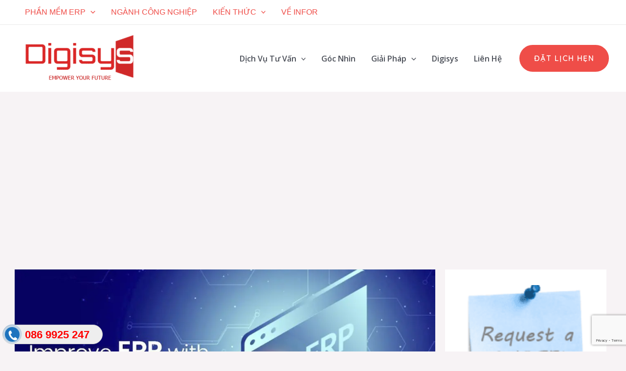

--- FILE ---
content_type: text/html; charset=utf-8
request_url: https://www.google.com/recaptcha/api2/anchor?ar=1&k=6LdXm6IUAAAAAOLk7_Pzrf6e4CeLUZWJroba42R9&co=aHR0cHM6Ly9waGFubWVtcXVhbmx5ZXJwLmNvbTo0NDM.&hl=en&v=N67nZn4AqZkNcbeMu4prBgzg&size=invisible&anchor-ms=20000&execute-ms=30000&cb=qxxap52g3aqq
body_size: 48760
content:
<!DOCTYPE HTML><html dir="ltr" lang="en"><head><meta http-equiv="Content-Type" content="text/html; charset=UTF-8">
<meta http-equiv="X-UA-Compatible" content="IE=edge">
<title>reCAPTCHA</title>
<style type="text/css">
/* cyrillic-ext */
@font-face {
  font-family: 'Roboto';
  font-style: normal;
  font-weight: 400;
  font-stretch: 100%;
  src: url(//fonts.gstatic.com/s/roboto/v48/KFO7CnqEu92Fr1ME7kSn66aGLdTylUAMa3GUBHMdazTgWw.woff2) format('woff2');
  unicode-range: U+0460-052F, U+1C80-1C8A, U+20B4, U+2DE0-2DFF, U+A640-A69F, U+FE2E-FE2F;
}
/* cyrillic */
@font-face {
  font-family: 'Roboto';
  font-style: normal;
  font-weight: 400;
  font-stretch: 100%;
  src: url(//fonts.gstatic.com/s/roboto/v48/KFO7CnqEu92Fr1ME7kSn66aGLdTylUAMa3iUBHMdazTgWw.woff2) format('woff2');
  unicode-range: U+0301, U+0400-045F, U+0490-0491, U+04B0-04B1, U+2116;
}
/* greek-ext */
@font-face {
  font-family: 'Roboto';
  font-style: normal;
  font-weight: 400;
  font-stretch: 100%;
  src: url(//fonts.gstatic.com/s/roboto/v48/KFO7CnqEu92Fr1ME7kSn66aGLdTylUAMa3CUBHMdazTgWw.woff2) format('woff2');
  unicode-range: U+1F00-1FFF;
}
/* greek */
@font-face {
  font-family: 'Roboto';
  font-style: normal;
  font-weight: 400;
  font-stretch: 100%;
  src: url(//fonts.gstatic.com/s/roboto/v48/KFO7CnqEu92Fr1ME7kSn66aGLdTylUAMa3-UBHMdazTgWw.woff2) format('woff2');
  unicode-range: U+0370-0377, U+037A-037F, U+0384-038A, U+038C, U+038E-03A1, U+03A3-03FF;
}
/* math */
@font-face {
  font-family: 'Roboto';
  font-style: normal;
  font-weight: 400;
  font-stretch: 100%;
  src: url(//fonts.gstatic.com/s/roboto/v48/KFO7CnqEu92Fr1ME7kSn66aGLdTylUAMawCUBHMdazTgWw.woff2) format('woff2');
  unicode-range: U+0302-0303, U+0305, U+0307-0308, U+0310, U+0312, U+0315, U+031A, U+0326-0327, U+032C, U+032F-0330, U+0332-0333, U+0338, U+033A, U+0346, U+034D, U+0391-03A1, U+03A3-03A9, U+03B1-03C9, U+03D1, U+03D5-03D6, U+03F0-03F1, U+03F4-03F5, U+2016-2017, U+2034-2038, U+203C, U+2040, U+2043, U+2047, U+2050, U+2057, U+205F, U+2070-2071, U+2074-208E, U+2090-209C, U+20D0-20DC, U+20E1, U+20E5-20EF, U+2100-2112, U+2114-2115, U+2117-2121, U+2123-214F, U+2190, U+2192, U+2194-21AE, U+21B0-21E5, U+21F1-21F2, U+21F4-2211, U+2213-2214, U+2216-22FF, U+2308-230B, U+2310, U+2319, U+231C-2321, U+2336-237A, U+237C, U+2395, U+239B-23B7, U+23D0, U+23DC-23E1, U+2474-2475, U+25AF, U+25B3, U+25B7, U+25BD, U+25C1, U+25CA, U+25CC, U+25FB, U+266D-266F, U+27C0-27FF, U+2900-2AFF, U+2B0E-2B11, U+2B30-2B4C, U+2BFE, U+3030, U+FF5B, U+FF5D, U+1D400-1D7FF, U+1EE00-1EEFF;
}
/* symbols */
@font-face {
  font-family: 'Roboto';
  font-style: normal;
  font-weight: 400;
  font-stretch: 100%;
  src: url(//fonts.gstatic.com/s/roboto/v48/KFO7CnqEu92Fr1ME7kSn66aGLdTylUAMaxKUBHMdazTgWw.woff2) format('woff2');
  unicode-range: U+0001-000C, U+000E-001F, U+007F-009F, U+20DD-20E0, U+20E2-20E4, U+2150-218F, U+2190, U+2192, U+2194-2199, U+21AF, U+21E6-21F0, U+21F3, U+2218-2219, U+2299, U+22C4-22C6, U+2300-243F, U+2440-244A, U+2460-24FF, U+25A0-27BF, U+2800-28FF, U+2921-2922, U+2981, U+29BF, U+29EB, U+2B00-2BFF, U+4DC0-4DFF, U+FFF9-FFFB, U+10140-1018E, U+10190-1019C, U+101A0, U+101D0-101FD, U+102E0-102FB, U+10E60-10E7E, U+1D2C0-1D2D3, U+1D2E0-1D37F, U+1F000-1F0FF, U+1F100-1F1AD, U+1F1E6-1F1FF, U+1F30D-1F30F, U+1F315, U+1F31C, U+1F31E, U+1F320-1F32C, U+1F336, U+1F378, U+1F37D, U+1F382, U+1F393-1F39F, U+1F3A7-1F3A8, U+1F3AC-1F3AF, U+1F3C2, U+1F3C4-1F3C6, U+1F3CA-1F3CE, U+1F3D4-1F3E0, U+1F3ED, U+1F3F1-1F3F3, U+1F3F5-1F3F7, U+1F408, U+1F415, U+1F41F, U+1F426, U+1F43F, U+1F441-1F442, U+1F444, U+1F446-1F449, U+1F44C-1F44E, U+1F453, U+1F46A, U+1F47D, U+1F4A3, U+1F4B0, U+1F4B3, U+1F4B9, U+1F4BB, U+1F4BF, U+1F4C8-1F4CB, U+1F4D6, U+1F4DA, U+1F4DF, U+1F4E3-1F4E6, U+1F4EA-1F4ED, U+1F4F7, U+1F4F9-1F4FB, U+1F4FD-1F4FE, U+1F503, U+1F507-1F50B, U+1F50D, U+1F512-1F513, U+1F53E-1F54A, U+1F54F-1F5FA, U+1F610, U+1F650-1F67F, U+1F687, U+1F68D, U+1F691, U+1F694, U+1F698, U+1F6AD, U+1F6B2, U+1F6B9-1F6BA, U+1F6BC, U+1F6C6-1F6CF, U+1F6D3-1F6D7, U+1F6E0-1F6EA, U+1F6F0-1F6F3, U+1F6F7-1F6FC, U+1F700-1F7FF, U+1F800-1F80B, U+1F810-1F847, U+1F850-1F859, U+1F860-1F887, U+1F890-1F8AD, U+1F8B0-1F8BB, U+1F8C0-1F8C1, U+1F900-1F90B, U+1F93B, U+1F946, U+1F984, U+1F996, U+1F9E9, U+1FA00-1FA6F, U+1FA70-1FA7C, U+1FA80-1FA89, U+1FA8F-1FAC6, U+1FACE-1FADC, U+1FADF-1FAE9, U+1FAF0-1FAF8, U+1FB00-1FBFF;
}
/* vietnamese */
@font-face {
  font-family: 'Roboto';
  font-style: normal;
  font-weight: 400;
  font-stretch: 100%;
  src: url(//fonts.gstatic.com/s/roboto/v48/KFO7CnqEu92Fr1ME7kSn66aGLdTylUAMa3OUBHMdazTgWw.woff2) format('woff2');
  unicode-range: U+0102-0103, U+0110-0111, U+0128-0129, U+0168-0169, U+01A0-01A1, U+01AF-01B0, U+0300-0301, U+0303-0304, U+0308-0309, U+0323, U+0329, U+1EA0-1EF9, U+20AB;
}
/* latin-ext */
@font-face {
  font-family: 'Roboto';
  font-style: normal;
  font-weight: 400;
  font-stretch: 100%;
  src: url(//fonts.gstatic.com/s/roboto/v48/KFO7CnqEu92Fr1ME7kSn66aGLdTylUAMa3KUBHMdazTgWw.woff2) format('woff2');
  unicode-range: U+0100-02BA, U+02BD-02C5, U+02C7-02CC, U+02CE-02D7, U+02DD-02FF, U+0304, U+0308, U+0329, U+1D00-1DBF, U+1E00-1E9F, U+1EF2-1EFF, U+2020, U+20A0-20AB, U+20AD-20C0, U+2113, U+2C60-2C7F, U+A720-A7FF;
}
/* latin */
@font-face {
  font-family: 'Roboto';
  font-style: normal;
  font-weight: 400;
  font-stretch: 100%;
  src: url(//fonts.gstatic.com/s/roboto/v48/KFO7CnqEu92Fr1ME7kSn66aGLdTylUAMa3yUBHMdazQ.woff2) format('woff2');
  unicode-range: U+0000-00FF, U+0131, U+0152-0153, U+02BB-02BC, U+02C6, U+02DA, U+02DC, U+0304, U+0308, U+0329, U+2000-206F, U+20AC, U+2122, U+2191, U+2193, U+2212, U+2215, U+FEFF, U+FFFD;
}
/* cyrillic-ext */
@font-face {
  font-family: 'Roboto';
  font-style: normal;
  font-weight: 500;
  font-stretch: 100%;
  src: url(//fonts.gstatic.com/s/roboto/v48/KFO7CnqEu92Fr1ME7kSn66aGLdTylUAMa3GUBHMdazTgWw.woff2) format('woff2');
  unicode-range: U+0460-052F, U+1C80-1C8A, U+20B4, U+2DE0-2DFF, U+A640-A69F, U+FE2E-FE2F;
}
/* cyrillic */
@font-face {
  font-family: 'Roboto';
  font-style: normal;
  font-weight: 500;
  font-stretch: 100%;
  src: url(//fonts.gstatic.com/s/roboto/v48/KFO7CnqEu92Fr1ME7kSn66aGLdTylUAMa3iUBHMdazTgWw.woff2) format('woff2');
  unicode-range: U+0301, U+0400-045F, U+0490-0491, U+04B0-04B1, U+2116;
}
/* greek-ext */
@font-face {
  font-family: 'Roboto';
  font-style: normal;
  font-weight: 500;
  font-stretch: 100%;
  src: url(//fonts.gstatic.com/s/roboto/v48/KFO7CnqEu92Fr1ME7kSn66aGLdTylUAMa3CUBHMdazTgWw.woff2) format('woff2');
  unicode-range: U+1F00-1FFF;
}
/* greek */
@font-face {
  font-family: 'Roboto';
  font-style: normal;
  font-weight: 500;
  font-stretch: 100%;
  src: url(//fonts.gstatic.com/s/roboto/v48/KFO7CnqEu92Fr1ME7kSn66aGLdTylUAMa3-UBHMdazTgWw.woff2) format('woff2');
  unicode-range: U+0370-0377, U+037A-037F, U+0384-038A, U+038C, U+038E-03A1, U+03A3-03FF;
}
/* math */
@font-face {
  font-family: 'Roboto';
  font-style: normal;
  font-weight: 500;
  font-stretch: 100%;
  src: url(//fonts.gstatic.com/s/roboto/v48/KFO7CnqEu92Fr1ME7kSn66aGLdTylUAMawCUBHMdazTgWw.woff2) format('woff2');
  unicode-range: U+0302-0303, U+0305, U+0307-0308, U+0310, U+0312, U+0315, U+031A, U+0326-0327, U+032C, U+032F-0330, U+0332-0333, U+0338, U+033A, U+0346, U+034D, U+0391-03A1, U+03A3-03A9, U+03B1-03C9, U+03D1, U+03D5-03D6, U+03F0-03F1, U+03F4-03F5, U+2016-2017, U+2034-2038, U+203C, U+2040, U+2043, U+2047, U+2050, U+2057, U+205F, U+2070-2071, U+2074-208E, U+2090-209C, U+20D0-20DC, U+20E1, U+20E5-20EF, U+2100-2112, U+2114-2115, U+2117-2121, U+2123-214F, U+2190, U+2192, U+2194-21AE, U+21B0-21E5, U+21F1-21F2, U+21F4-2211, U+2213-2214, U+2216-22FF, U+2308-230B, U+2310, U+2319, U+231C-2321, U+2336-237A, U+237C, U+2395, U+239B-23B7, U+23D0, U+23DC-23E1, U+2474-2475, U+25AF, U+25B3, U+25B7, U+25BD, U+25C1, U+25CA, U+25CC, U+25FB, U+266D-266F, U+27C0-27FF, U+2900-2AFF, U+2B0E-2B11, U+2B30-2B4C, U+2BFE, U+3030, U+FF5B, U+FF5D, U+1D400-1D7FF, U+1EE00-1EEFF;
}
/* symbols */
@font-face {
  font-family: 'Roboto';
  font-style: normal;
  font-weight: 500;
  font-stretch: 100%;
  src: url(//fonts.gstatic.com/s/roboto/v48/KFO7CnqEu92Fr1ME7kSn66aGLdTylUAMaxKUBHMdazTgWw.woff2) format('woff2');
  unicode-range: U+0001-000C, U+000E-001F, U+007F-009F, U+20DD-20E0, U+20E2-20E4, U+2150-218F, U+2190, U+2192, U+2194-2199, U+21AF, U+21E6-21F0, U+21F3, U+2218-2219, U+2299, U+22C4-22C6, U+2300-243F, U+2440-244A, U+2460-24FF, U+25A0-27BF, U+2800-28FF, U+2921-2922, U+2981, U+29BF, U+29EB, U+2B00-2BFF, U+4DC0-4DFF, U+FFF9-FFFB, U+10140-1018E, U+10190-1019C, U+101A0, U+101D0-101FD, U+102E0-102FB, U+10E60-10E7E, U+1D2C0-1D2D3, U+1D2E0-1D37F, U+1F000-1F0FF, U+1F100-1F1AD, U+1F1E6-1F1FF, U+1F30D-1F30F, U+1F315, U+1F31C, U+1F31E, U+1F320-1F32C, U+1F336, U+1F378, U+1F37D, U+1F382, U+1F393-1F39F, U+1F3A7-1F3A8, U+1F3AC-1F3AF, U+1F3C2, U+1F3C4-1F3C6, U+1F3CA-1F3CE, U+1F3D4-1F3E0, U+1F3ED, U+1F3F1-1F3F3, U+1F3F5-1F3F7, U+1F408, U+1F415, U+1F41F, U+1F426, U+1F43F, U+1F441-1F442, U+1F444, U+1F446-1F449, U+1F44C-1F44E, U+1F453, U+1F46A, U+1F47D, U+1F4A3, U+1F4B0, U+1F4B3, U+1F4B9, U+1F4BB, U+1F4BF, U+1F4C8-1F4CB, U+1F4D6, U+1F4DA, U+1F4DF, U+1F4E3-1F4E6, U+1F4EA-1F4ED, U+1F4F7, U+1F4F9-1F4FB, U+1F4FD-1F4FE, U+1F503, U+1F507-1F50B, U+1F50D, U+1F512-1F513, U+1F53E-1F54A, U+1F54F-1F5FA, U+1F610, U+1F650-1F67F, U+1F687, U+1F68D, U+1F691, U+1F694, U+1F698, U+1F6AD, U+1F6B2, U+1F6B9-1F6BA, U+1F6BC, U+1F6C6-1F6CF, U+1F6D3-1F6D7, U+1F6E0-1F6EA, U+1F6F0-1F6F3, U+1F6F7-1F6FC, U+1F700-1F7FF, U+1F800-1F80B, U+1F810-1F847, U+1F850-1F859, U+1F860-1F887, U+1F890-1F8AD, U+1F8B0-1F8BB, U+1F8C0-1F8C1, U+1F900-1F90B, U+1F93B, U+1F946, U+1F984, U+1F996, U+1F9E9, U+1FA00-1FA6F, U+1FA70-1FA7C, U+1FA80-1FA89, U+1FA8F-1FAC6, U+1FACE-1FADC, U+1FADF-1FAE9, U+1FAF0-1FAF8, U+1FB00-1FBFF;
}
/* vietnamese */
@font-face {
  font-family: 'Roboto';
  font-style: normal;
  font-weight: 500;
  font-stretch: 100%;
  src: url(//fonts.gstatic.com/s/roboto/v48/KFO7CnqEu92Fr1ME7kSn66aGLdTylUAMa3OUBHMdazTgWw.woff2) format('woff2');
  unicode-range: U+0102-0103, U+0110-0111, U+0128-0129, U+0168-0169, U+01A0-01A1, U+01AF-01B0, U+0300-0301, U+0303-0304, U+0308-0309, U+0323, U+0329, U+1EA0-1EF9, U+20AB;
}
/* latin-ext */
@font-face {
  font-family: 'Roboto';
  font-style: normal;
  font-weight: 500;
  font-stretch: 100%;
  src: url(//fonts.gstatic.com/s/roboto/v48/KFO7CnqEu92Fr1ME7kSn66aGLdTylUAMa3KUBHMdazTgWw.woff2) format('woff2');
  unicode-range: U+0100-02BA, U+02BD-02C5, U+02C7-02CC, U+02CE-02D7, U+02DD-02FF, U+0304, U+0308, U+0329, U+1D00-1DBF, U+1E00-1E9F, U+1EF2-1EFF, U+2020, U+20A0-20AB, U+20AD-20C0, U+2113, U+2C60-2C7F, U+A720-A7FF;
}
/* latin */
@font-face {
  font-family: 'Roboto';
  font-style: normal;
  font-weight: 500;
  font-stretch: 100%;
  src: url(//fonts.gstatic.com/s/roboto/v48/KFO7CnqEu92Fr1ME7kSn66aGLdTylUAMa3yUBHMdazQ.woff2) format('woff2');
  unicode-range: U+0000-00FF, U+0131, U+0152-0153, U+02BB-02BC, U+02C6, U+02DA, U+02DC, U+0304, U+0308, U+0329, U+2000-206F, U+20AC, U+2122, U+2191, U+2193, U+2212, U+2215, U+FEFF, U+FFFD;
}
/* cyrillic-ext */
@font-face {
  font-family: 'Roboto';
  font-style: normal;
  font-weight: 900;
  font-stretch: 100%;
  src: url(//fonts.gstatic.com/s/roboto/v48/KFO7CnqEu92Fr1ME7kSn66aGLdTylUAMa3GUBHMdazTgWw.woff2) format('woff2');
  unicode-range: U+0460-052F, U+1C80-1C8A, U+20B4, U+2DE0-2DFF, U+A640-A69F, U+FE2E-FE2F;
}
/* cyrillic */
@font-face {
  font-family: 'Roboto';
  font-style: normal;
  font-weight: 900;
  font-stretch: 100%;
  src: url(//fonts.gstatic.com/s/roboto/v48/KFO7CnqEu92Fr1ME7kSn66aGLdTylUAMa3iUBHMdazTgWw.woff2) format('woff2');
  unicode-range: U+0301, U+0400-045F, U+0490-0491, U+04B0-04B1, U+2116;
}
/* greek-ext */
@font-face {
  font-family: 'Roboto';
  font-style: normal;
  font-weight: 900;
  font-stretch: 100%;
  src: url(//fonts.gstatic.com/s/roboto/v48/KFO7CnqEu92Fr1ME7kSn66aGLdTylUAMa3CUBHMdazTgWw.woff2) format('woff2');
  unicode-range: U+1F00-1FFF;
}
/* greek */
@font-face {
  font-family: 'Roboto';
  font-style: normal;
  font-weight: 900;
  font-stretch: 100%;
  src: url(//fonts.gstatic.com/s/roboto/v48/KFO7CnqEu92Fr1ME7kSn66aGLdTylUAMa3-UBHMdazTgWw.woff2) format('woff2');
  unicode-range: U+0370-0377, U+037A-037F, U+0384-038A, U+038C, U+038E-03A1, U+03A3-03FF;
}
/* math */
@font-face {
  font-family: 'Roboto';
  font-style: normal;
  font-weight: 900;
  font-stretch: 100%;
  src: url(//fonts.gstatic.com/s/roboto/v48/KFO7CnqEu92Fr1ME7kSn66aGLdTylUAMawCUBHMdazTgWw.woff2) format('woff2');
  unicode-range: U+0302-0303, U+0305, U+0307-0308, U+0310, U+0312, U+0315, U+031A, U+0326-0327, U+032C, U+032F-0330, U+0332-0333, U+0338, U+033A, U+0346, U+034D, U+0391-03A1, U+03A3-03A9, U+03B1-03C9, U+03D1, U+03D5-03D6, U+03F0-03F1, U+03F4-03F5, U+2016-2017, U+2034-2038, U+203C, U+2040, U+2043, U+2047, U+2050, U+2057, U+205F, U+2070-2071, U+2074-208E, U+2090-209C, U+20D0-20DC, U+20E1, U+20E5-20EF, U+2100-2112, U+2114-2115, U+2117-2121, U+2123-214F, U+2190, U+2192, U+2194-21AE, U+21B0-21E5, U+21F1-21F2, U+21F4-2211, U+2213-2214, U+2216-22FF, U+2308-230B, U+2310, U+2319, U+231C-2321, U+2336-237A, U+237C, U+2395, U+239B-23B7, U+23D0, U+23DC-23E1, U+2474-2475, U+25AF, U+25B3, U+25B7, U+25BD, U+25C1, U+25CA, U+25CC, U+25FB, U+266D-266F, U+27C0-27FF, U+2900-2AFF, U+2B0E-2B11, U+2B30-2B4C, U+2BFE, U+3030, U+FF5B, U+FF5D, U+1D400-1D7FF, U+1EE00-1EEFF;
}
/* symbols */
@font-face {
  font-family: 'Roboto';
  font-style: normal;
  font-weight: 900;
  font-stretch: 100%;
  src: url(//fonts.gstatic.com/s/roboto/v48/KFO7CnqEu92Fr1ME7kSn66aGLdTylUAMaxKUBHMdazTgWw.woff2) format('woff2');
  unicode-range: U+0001-000C, U+000E-001F, U+007F-009F, U+20DD-20E0, U+20E2-20E4, U+2150-218F, U+2190, U+2192, U+2194-2199, U+21AF, U+21E6-21F0, U+21F3, U+2218-2219, U+2299, U+22C4-22C6, U+2300-243F, U+2440-244A, U+2460-24FF, U+25A0-27BF, U+2800-28FF, U+2921-2922, U+2981, U+29BF, U+29EB, U+2B00-2BFF, U+4DC0-4DFF, U+FFF9-FFFB, U+10140-1018E, U+10190-1019C, U+101A0, U+101D0-101FD, U+102E0-102FB, U+10E60-10E7E, U+1D2C0-1D2D3, U+1D2E0-1D37F, U+1F000-1F0FF, U+1F100-1F1AD, U+1F1E6-1F1FF, U+1F30D-1F30F, U+1F315, U+1F31C, U+1F31E, U+1F320-1F32C, U+1F336, U+1F378, U+1F37D, U+1F382, U+1F393-1F39F, U+1F3A7-1F3A8, U+1F3AC-1F3AF, U+1F3C2, U+1F3C4-1F3C6, U+1F3CA-1F3CE, U+1F3D4-1F3E0, U+1F3ED, U+1F3F1-1F3F3, U+1F3F5-1F3F7, U+1F408, U+1F415, U+1F41F, U+1F426, U+1F43F, U+1F441-1F442, U+1F444, U+1F446-1F449, U+1F44C-1F44E, U+1F453, U+1F46A, U+1F47D, U+1F4A3, U+1F4B0, U+1F4B3, U+1F4B9, U+1F4BB, U+1F4BF, U+1F4C8-1F4CB, U+1F4D6, U+1F4DA, U+1F4DF, U+1F4E3-1F4E6, U+1F4EA-1F4ED, U+1F4F7, U+1F4F9-1F4FB, U+1F4FD-1F4FE, U+1F503, U+1F507-1F50B, U+1F50D, U+1F512-1F513, U+1F53E-1F54A, U+1F54F-1F5FA, U+1F610, U+1F650-1F67F, U+1F687, U+1F68D, U+1F691, U+1F694, U+1F698, U+1F6AD, U+1F6B2, U+1F6B9-1F6BA, U+1F6BC, U+1F6C6-1F6CF, U+1F6D3-1F6D7, U+1F6E0-1F6EA, U+1F6F0-1F6F3, U+1F6F7-1F6FC, U+1F700-1F7FF, U+1F800-1F80B, U+1F810-1F847, U+1F850-1F859, U+1F860-1F887, U+1F890-1F8AD, U+1F8B0-1F8BB, U+1F8C0-1F8C1, U+1F900-1F90B, U+1F93B, U+1F946, U+1F984, U+1F996, U+1F9E9, U+1FA00-1FA6F, U+1FA70-1FA7C, U+1FA80-1FA89, U+1FA8F-1FAC6, U+1FACE-1FADC, U+1FADF-1FAE9, U+1FAF0-1FAF8, U+1FB00-1FBFF;
}
/* vietnamese */
@font-face {
  font-family: 'Roboto';
  font-style: normal;
  font-weight: 900;
  font-stretch: 100%;
  src: url(//fonts.gstatic.com/s/roboto/v48/KFO7CnqEu92Fr1ME7kSn66aGLdTylUAMa3OUBHMdazTgWw.woff2) format('woff2');
  unicode-range: U+0102-0103, U+0110-0111, U+0128-0129, U+0168-0169, U+01A0-01A1, U+01AF-01B0, U+0300-0301, U+0303-0304, U+0308-0309, U+0323, U+0329, U+1EA0-1EF9, U+20AB;
}
/* latin-ext */
@font-face {
  font-family: 'Roboto';
  font-style: normal;
  font-weight: 900;
  font-stretch: 100%;
  src: url(//fonts.gstatic.com/s/roboto/v48/KFO7CnqEu92Fr1ME7kSn66aGLdTylUAMa3KUBHMdazTgWw.woff2) format('woff2');
  unicode-range: U+0100-02BA, U+02BD-02C5, U+02C7-02CC, U+02CE-02D7, U+02DD-02FF, U+0304, U+0308, U+0329, U+1D00-1DBF, U+1E00-1E9F, U+1EF2-1EFF, U+2020, U+20A0-20AB, U+20AD-20C0, U+2113, U+2C60-2C7F, U+A720-A7FF;
}
/* latin */
@font-face {
  font-family: 'Roboto';
  font-style: normal;
  font-weight: 900;
  font-stretch: 100%;
  src: url(//fonts.gstatic.com/s/roboto/v48/KFO7CnqEu92Fr1ME7kSn66aGLdTylUAMa3yUBHMdazQ.woff2) format('woff2');
  unicode-range: U+0000-00FF, U+0131, U+0152-0153, U+02BB-02BC, U+02C6, U+02DA, U+02DC, U+0304, U+0308, U+0329, U+2000-206F, U+20AC, U+2122, U+2191, U+2193, U+2212, U+2215, U+FEFF, U+FFFD;
}

</style>
<link rel="stylesheet" type="text/css" href="https://www.gstatic.com/recaptcha/releases/N67nZn4AqZkNcbeMu4prBgzg/styles__ltr.css">
<script nonce="hfIOI18g1T5_RvstJDcWGA" type="text/javascript">window['__recaptcha_api'] = 'https://www.google.com/recaptcha/api2/';</script>
<script type="text/javascript" src="https://www.gstatic.com/recaptcha/releases/N67nZn4AqZkNcbeMu4prBgzg/recaptcha__en.js" nonce="hfIOI18g1T5_RvstJDcWGA">
      
    </script></head>
<body><div id="rc-anchor-alert" class="rc-anchor-alert"></div>
<input type="hidden" id="recaptcha-token" value="[base64]">
<script type="text/javascript" nonce="hfIOI18g1T5_RvstJDcWGA">
      recaptcha.anchor.Main.init("[\x22ainput\x22,[\x22bgdata\x22,\x22\x22,\[base64]/[base64]/MjU1Ong/[base64]/[base64]/[base64]/[base64]/[base64]/[base64]/[base64]/[base64]/[base64]/[base64]/[base64]/[base64]/[base64]/[base64]/[base64]\\u003d\x22,\[base64]\x22,\x22w5Epw6xkw6LCocOBwq8ww6TCkcKHwrHDncK7EMONw4ATQV5mVsKpd0PCvmzChgjDl8KwQnoxwqtGw6UTw73CthBfw6XCncKMwrctKcOjwq/[base64]/GMOxwqDCnnXCkcO3dsOJJ3nDnyAZw5bCiF/DvFo8w6FzQzVyeTB6w4ZGQzVow6DDph1MMcOpUcKnBSZrLBLDoMKkwrhDwq/Dr34Qwp/CqDZ7HMKFVsKwW0DCqGPDnMK3AcKLwpLDicOGD8KdSsKvOyYyw7N8woPCozpBS8OuwrA8wqDCncKMHyHDj8OUwrlcK2TClAZ9wrbDkVjDqsOkKsOBXcOffMOhPiHDkWExCcKnUcO5wqrDjWx3LMONwrVSBgzCjsObwpbDk8OIBlFjwrTCuk/Dtj89w5Ykw7FHwqnCki40w54OwqRNw6TCjsKzwqtdGzZ0IH0VP2TCt1zCmsOEwqBAw6BVBcO5wr1/SB5yw4EKw7XDn8K2wpRMDmLDr8KSH8ObY8Kuw5rCmMO5JkXDtS0bAMKFbsO8wrbCuncTBjgqPcO/[base64]/DnsOKw63DgcKaS8OHFcO/w69uwo0WH0JXa8OnO8OHwpspaU5sDkY/asKPH2l0aibDh8KDwr0gwo4KBgfDvMOKS8OjFMKpw5TDq8KPHBpSw7TCuzFGwo1PPMKsTsKgwrHCpmPCv8OQXcK6wqFITR/Ds8O8w7Z/w4Enw5rCgsObaMKdcCVpUsK9w6fCsMOHwrYSRMOXw7vCm8KQVEBJY8Kgw78VwrYzd8Orw7cow5E6U8Oaw50NwrZxE8OLwoQxw4PDvCLDiUbCtsKLw7wHwrTDrxzDilp4T8Kqw79RwqnCsMK6w6vChjrDpsKnw5pWez/CnMOBw5fCr3DDr8ORwoXDvTPCtsKqdMOYcUQnGnDDujDCncKdWcKlPMKyTkFbf35Bwp8fw7jCg8KuGsOBNsKqw7pVTiRawqVlcRnDjj0AQXLCkxHDkcKKwprDrcOUw7VwE2LDj8KQw5/Dhk8ywo1oJsK7w7/[base64]/[base64]/ClxHDnMKha8OwwrDCqcKbPCIaET/CvQUSKyEjNMOBw41rwoRmDzA8GsOyw5xlUcOgw4xvfsOuwoM/w7vCnHzDol9pSMO/wqLCpMKWw7bDi8Oawr3DhMK6w5bCqcKKw6hjw6xVIsOlQMK2w6Jqw4zCvCdXAXI7AMOSNBZ3SMKmNQ3DizZPR30Uwq/[base64]/[base64]/[base64]/CliwWKVtTwoLClUfDlX/[base64]/CtMKIDWPDusOEK8OHwp0dDhcUZh7DkcOWRC3Cimg4Oy4EFFPCiUXDpsKuEMOXfcKXc1vCoTLCgh/DjVtnwoQiQcOUZMOmwrXDlGsMSzLCj8KLLm99w6NpwoIIw7gkXAIpwrUBH3nCoyfCgWh5wrvDqMKjwrJEw6HDrMOceFoeVcK4SMOTw7xkR8Ovw4l9FHEjw5zCoA8+WsO2A8K9JMOnwpAXccKAw47CvykuPB8CdsOIDMKbw50XNFXDnA48ecOBwp/ClUbDlQkiwp3DswnDicKRw5nDhQsWUXlQMcObwqEKIMKZwq3DscKXwrnDuzUZw7xzWXd2EcOtw5TCrn8vI8Kfwr/[base64]/AnXDsXTDocOjw6DDncKKOR/[base64]/CmsOHwo/[base64]/DkHNCwrxDbDh9woU8woh4WWrDgGFkd8O/[base64]/ChMKvw4MrfsOTKEHDpnLDqMKOwo7DqgzClUXDq8OQw7HCmTLCuRHCjg/[base64]/DosKpesOOBQdwVsOlJ3gtwpDDkzwAfsKkw6cgw5LCucKPwrvCqcOhwpjChUDChAbCkcOoL3UBVQh/[base64]/DkCUaw5DCgsOAXcOVwp5pwqEZwo/CuD0ePVLCnFHCsMKrw4TDkV/DqystYhoDOMKywrJIwr3DjsKpw6jDiVfCp1QZwpUAJMK/wrvDgsKiw4/Crh48woNZNsK1w7PCmcOkfWE+wp4nC8OiZMOmw7EneA7Dn04Jw7PDjcKJc1MhdnHDl8K6DcOUwoXDs8KcJsK5w6kFKcKuVCrDqnzDkMKSTsOOw7fCnsKcwo9kZXoLwr1aLgPDpsOowr5tOy3CvyfCssK7wpFjBjQaw63CoA8/[base64]/DtcKQZ8O+w6J2wqhxw5PCvcOhd8KWwoBiw7LDt8KSL27DjUlYw4fCk8OTZhfCkiTCiMKwWcOyCAjDmcKUS8OGASoywrM+NcKFW34nwqU/anwsw5EXwpJmEMKUG8Olw7ZrZV7Dk3TCvj0ZwpDDpcKIwrBPWcKsw5fDpA7DnyzCnV9HMMO2w7HCpEfDpMOvC8KjFcKHw50Fwpd0JV1/[base64]/Dm8OFwoBvw408FE/[base64]/QUrDlcOBw53CmjLCosKwCMKxw4HDp2nCu8K9wpsxwoXDmTFTaDAmdMOtwoAdwrTCkMKwKMOCwovDv8KmwrfCrsOuHSQ9NsKrNsK9fyg3CE/CgAZ6wrMVX37DjcKGNMK3TcOawrtbwqjCpAMCwoPCr8OiTsOdBjjCqcKfwodwVjHCssK3GDFpwrVTK8O3w7g+w4XCgiPCjlvCiDHCncOgJMKHwqvDi3jDkMKJwoLDklRjLsKpCsKgw4vDtRXDrcKpQcKhw4fCgsKVG0RTwrjCm2XDrjrDvXYnf8OHb01fEMKYw7/Cv8KGSUjDuwLDuQzCicKtw7dowrEafMKYw5LDncOUw5cPwoRvK8OnA2pHwoElVWzDo8OeD8OVw7vCkj0tMlnClxLDksKfwoPCnMOrwonCqwx/[base64]/acOtPsKuNsKzwpoUwp7CiCzCqcOgKGovSAnDiEXCtwNtwqp+T8OMK31dS8O/wrTCoGAaw71wwpvCtVxsw5jDq3YNURfCnsOxwqQRXMO+w67DmcOAwpB/NFHDjk9DAmgTPMKhDU9QAEPDqMKFFSZQbA9RwoDCk8OZwr/CisOddnwQK8KuwpMjwpgdwpvDo8KhPB7DoB51RsKZUCTChsKVGADDrcOtfcOuw7hCwo/ChRjCh3PDhBTCkFXCtX/[base64]/wq3Dn8K6XsKIw6/CmgBHwq1Gw6piSGHDlcOCMcK6wplrEnBqPxlsAMK5JiEecH7DkmR1ADEiwrrCrwvDkcK7w57Dp8KXwo0DEmjCuMOYw4dOTznDtMKAAQdZw5M2VEAYB8Odw5HCqMKPwoBWwqoIB2bDhUd0PsKqw5V2XcKtw7QywqZRRMKwwqJwG1o5wqZraMK5wpd/wp3CuMObJG7DhcOTdxsrwroZw6NMBA/[base64]/DkMOgRsOEwq8XOcKPw73Cj8OOwp3CsMObHMKYwoLDosK/[base64]/[base64]/DpHNhworCq8KsL8O8YcOdw7/Diw7CjnJ9w4DDocKQDCvDoX8GAgfCmX4HUydvTSvCn2hDw4MywqVZKAN4wrA1bcOtXMOTD8OUwpzDs8OzwpDCpHjCnDNuw7BKw6keJHrCkX3CvGsBScOvwqEGXnjCnsO9dsKpJMKlQsKwCsObw5rDhUjChQ/[base64]/w75GUMOpw5HDq8KHAD0iw4jCtxnCvgDDt8OwOBI2w6rCnjE2wrnDtlp0HFfDq8OVw5lJwonCj8KOwql8w5BHGMKTwobDjBHCo8O8wrnChcO4wrVDwpFSKzjDkDUjwpd8w7FGBiDCsy4pH8ObexE5dybDnMKtwpnCq2bCqMO7wqReSsKUD8O/wrhTwq/CmcKCZMKswrgiwolIwosbLUPCvX1IwrpTw4o9wq/CqcO/[base64]/wrwzwobCsSode0fDtDkxwpldwp1NdFMVKcO2wqXCjcKKwp9xw5TDjMKVbAnCicO5wopqwrHCvUrCp8OuNhnCscKxw5AUw54swo3CrsKawpoEw6DCnkfDqMOlwqtNKxTCmsKFYlTDrnUdT3/CncOaJcOlRMOJwoVdP8OFw4VYWTQmBw/[base64]/DksKiPcOifibDr0HCosK7w6fCkFBXwoIkwrh+w5XDuSPCscOBFh44wpwjwqHDkcOHwpXCqMOmwq5cwoXDoMKnw6XDrsKGwrTDoB/[base64]/[base64]/DhGMfwo7DtcOrwpbCiAbDnsOmw6jCsMKtwr9Mw5VOHcKpwqvDu8KCF8OaMMOtwpXCvMO1OlHCrjXDtkDCtsKVw6Z+Wh5DB8K1wpM0LcK/wrXDmcObQDHDusOPYMOAwqrCrcOHdcKuMTBcXCvCqsOuQsKkbU1Xw4vCojgZJMOWLiBgwq7DqsOsY0TCh8KPw7RqHMKTasK1wptOw7NnbMOMw54FHwBFMgxydG/CoMKtCcKhP3bDnMKXAcKwbkcFwp3ChsObccOfei3DlMOnw5AaJcK9w75bw65zSX5DCsO7EmDCqBvCnsO5KMOqbAfDo8OywopBwrg0wo/DncOAwrnDui8fw6UUwoUaKcKjKsOObg4qAMOzw73CpSksbXzCvMKwUgd9I8K5aTQfwo51WnHDpsKPNcKbWzzDo3jDrn0TKcOzwqAHUlYCOljDjMOsE2jCicO7wrtaesKEwo3DtMObSsOEe8K0wonCucKaw4/[base64]/DlA7DqC41XMKAw6Ndw7PDiCAOwpfDgQ5PLMOdw5Z8wr4Zw61zH8KrbcKEJMOZa8KgwpQbwr0yw78Ve8OgGcOAGsKSw7DCt8Oqw4DDuA5nwr7DkgMFXMO2bcKkOMKKXsOOVjJZA8Ocw6/DnMOtworCh8K0Y3JRccKNXV5Swr3DvcKfwq/[base64]/DpMO2wofDjifClVXDpmjCvMKgwoMlHhTDtxrCqRTCjsKqP8Oww4NVwq4BZcKHVUFww69YfR52wrfCgsOcIcKqCEjDh1vCtsORwoTCjTVmwrPDsXbDiXICNjPDl04MckDDtsOCS8O5w5oXw78/w5kZcGxfU2DDlMK+w4XCgk5lw4zClGbDkS7Dr8KCwokGdjEvXcOPwp/[base64]/DpcKDwqwVUnkbw69yw4/CusOrw6x4wqt5woLDn18ew4oxw5UBw49jwpNuw6zCrsKINFDCiWFfwrhRZyI8w5jCisOLIsOrcTzDh8OSXcKAwo7Ch8OuDcKQwpfChMOiwrs7w4UzJsO9w7gDwq1cBxBSMGh4KsOOUgfDu8OiR8K5NcK2w5clw5FHVD4hWMOBwq/DvnwcAMKXwqbCpsOkwqTCmX0uwrfDgBVVwqppwoF6w7jCvcOzwrB8ZMK4JlMOdi/CmSROw6xaPURbw4LCnMKFw6bCvGUbw6TDmMOEGzTCmsO4w57Dp8OnwqnCsVXDvMKLd8OqE8KmwrHCp8K+w7rCjsKyw5TCiMKOwpBLeglGwo7DjmXCkCRVcMKWV8KXwqHCvcOqw6MzwprCu8Kjw5cWTTBWBChTw6NCw4DDgcOYYcKKAi/Co8KgwrHDpcOvDMOQXsOGJMKMe8KfaBLDjlzCpg3DiEDCnMOCLhXDiVfCisKSw4wiwqLDqgx1wrTDtcOhe8KLTHRlcmMLw6hkU8KDwonDkFlGLMOYwo43wq1/PXzDlgB/dTsjETXCt1l/SD3DlgTDhAdbw7/DozR0w6zCusK8a1dzwr3CisKWw5dhw5NDw4srW8O9woPDt3DDiG/Dv3lHw7HCiD7DhsKjwpJLwqA7RsKbwpLClMOUwp1mw4kfwoXDnD7CtCBmZR/CkMONw6zCvsKaOMOHw6bCo3/DhsOwS8KNGXY4w6rCqsOWNHAsb8K/UzwFwrkCw7Uew549V8OlO3zChMKPw5wWZsKPag9+w484wrPDugdpU8OCEWzCjcKQMFbCscORCkgXwpQXw4caJ8Knw73CucOoIcKHKSgCw5LDvMOcw7QLPcKEwpY5w4TDoDxJYMO2XRfDpMOLWwvDimbCi1nDu8K3wr/ClMKODTrCq8O6JQo4wpYsEBgrw74DTW7CiQHCqB4eLsOKc8KLw7bDg2PDhsOVw4/DpGHDoW/[base64]/[base64]/[base64]/K8K6FsOZw6p4cGJhBGjCvMOXTMO9VcKvFMOhw7o/wqUrwr/CqMK4wrI4OHXCn8K3w7cIBHzDhcKdwrLCscOdwrFWw6BSBwvCujbDtD3DkMOiwozCmzU4K8OnwojCvyV9MT/[base64]/Dp8OQw4oQwoVXb3spwrpjw5vDpTDCt3xBLsOoLyI3wo9oPcKBHsO4w4HCjhl0wrR3w6fCjXLCqE/DicK5PG/DlynCn2Rnw6RtdSjDlsKNwrE/FMOsw63DpyvCvQ/ChEJoZ8OoL8K+Y8OTWCsHFCZ+wqEhw4/DslMrRsOiwr3DosOzw4c+eMKTEsKnwrFPw5oSE8OawofDh1LCuiPCkcOLeSnCmsKTFMK2wr/Cq24qL3vDtQ3CncOOw4wiCcOUKsOowodvw4JzT3/[base64]/DjB7DlcOSWsOIKjnCocOdfgvCqMOGw4ULwonDkMOzwqMIOBDCk8KZChkSw53CjyIcw5/DnzBKdFYaw4QOwrQRUcKnJ3vCtgzDmsO5wqTChDlnw4LDn8Klw6bCtMO4cMOfUTHCjMKuwovDgMO1woMUw6TCsyEjKEl7w6HCvsK3BFdnHcK7w6cYK2nCgsO8IEvClV8Nwp08wohOw7BkOis2w4vDhsK/[base64]/w7TCjkbCoMOKBlQfMix+NWTDlVQhwqvDiTDCrsOFw6/DqRnChsO7X8KGwo3CucOmZ8KKBRnDnRIAQ8OyakTDocORd8KiT8Orw7HCoMKVw48swp7CvBbCgW0oJn5oYhnDhwPDk8KJUsOww6DDlcKnwrvCs8KLw4ZfTwFJEiZ2Y31ZPsOCwrHCpFLCnxEYw6R8w4zDp8Opw44hw77Cv8KvRgAGwpgQb8KJAQPDtsO4NcKQZjF/[base64]/CtcOzw69wwokIw6zDq37CssOTwrjCpVXCv8O/H3Nhwqovwpk2CsK7wpBMd8OLw5bClCzClljCkDAnw6o3wrXDiU3CjMKqasOUwq7CpcOSw6AWcjzDvQlAwq9HwpNCwqY3w7l/C8KCMT/Ci8O8w6nCs8K+SEhFwptxSDl6wpvDo2HCvnctZsO7JEfDvnXDgMOPwpjDhggKw6zCssKKw791RMK+wqTDhjLDqXjDuTMRwofDsmvDoVELJsOlEsOowobDuz/DownDgMKPwqkIwoVVIcKmw5wAw6waZMKWw7sQJcOQb3NMNsO5B8O7dwAfw5UNwojDucOiwqV8wrPCqi7CtQtPak/Ctj/Dg8Okw7R/woLDsmLCqDJjwoLClMKAwqrCnRcSwobDrEnDjsK1WsKwwqrCn8KXwovCm1U8wpEEw4/CuMOVRsKfwqjCpWMQTw1bcMKbwptdTnQmwqZbScKbwrLCp8ObLxjDisOGWMKObcK3GkgOw5DCqMK0R1LCi8KKH2/CncK9PcOKwoQ7VRbChMK6w5fDrsOfXcKUw74Ww5Z/XSI4AnNqw4zCpMOIZnxNHsO6w5bCk8Ovwq59w5rDu150N8Kaw7dJFDfCksKZw7rDg0TDmAbDssKHw75zYhx1w6gHw67DlsKIw5BYwpbCkB01wo3CmcOpJFlVwqpow6pcw5YDwokUB8OPw7tlXUkZFVfCsUoSGGo+wpzCqmV2TG7DmQ/Dq8KJKcOEa1DCq0p0NsKpwozDqxtJw7bCmA3CscO0dcKfHHA/d8Kwwq0zw5oXacKye8OSJiXDvcK4F3EPwoXDhGRaF8KBw5TDm8OQw4/DqMKxw4VUw7g0wpBUw4FIwpPCsB5EwqlpLiTCtsObeMOUwpZFw4nDnDt6w59Rw73Cr0HDkSLDmMKzwolBesOFO8KpHC7CiMKMV8O0w51zw5nDsTszwrcLDm3Dkx5Yw4ANMjpOQWPCkcK8wrvDu8O7RDBhwrDCg2EbUMOZMBJUw4FfwpfCs1DCvBPDr2zDocO/w5ERwq1JwqDCjsOhXsO3ej/CmMKHwqgPw4p+w7pUw6NJw6ECwqVpw74LLkdqw48cIFU8VxfCpDkuw4vDhMOkw4fCpsKCF8O/EMO8wrBXwrxuLzXCgjkXAnMCwovDjjodw7/CicKKw6wpeyp+wozCq8KfEHXCo8K8OMK8CgbDqnMKCy3DhMOpRRh6RMKRPmPDscKJe8KLZyfCqmoIw73CmcOlOcOjwo/[base64]/DunhGIsKjwo0cw7zCrHvCjUB5Uzo+w6HDiMOOw4JNw6ckw43DscKlGy3DicK/wro9w48fF8OCThPCtsOjw6XDtMOUwqXDkVoTwqbDijkfw6NKUjrDvMKzdBcfa3tmYcO1asOsQzclPMOtw6LDvW0ow6h/NWHDtEdmw4jCrn7DvcKmIwt1w6jCkX5RwrzChF9EY3LDsBrCnzjDq8O+wo7DtMO4TFTDiwfDi8OmAgNNw5XCp2JcwrUnecK4McONZR16wp1lRsKHAEgFwrVgwqXDicKzFsOETBrCmSjCpk3CqUTDvMONwrrDscOzwpdaNcOheAAAbn0jPCHDjVnClyHDigXCii9dIsK/[base64]/[base64]/DgsOaw4k1FMKcFcOtwqNGbhLDp8OSwrLDkcKPwr3CiMKxTGHCt8KJFsO2w4FeSARwGQnCncOKw5vDi8KFwrzDrjVqXVBUS1XClsKVTsOwW8Klw7vCisKGwqtTVMOtasKcw7rDj8OFwpHChh0dI8KoNRsGNcKUw7QAfcKWVcKEw7rCnsK/[base64]/[base64]/[base64]/MsKpGcOcwp/[base64]/[base64]/DhcOvS8Oww6sowrDCu3PCimZsRwrChMKCw5hSRhvCuWTDq8KsekHDrBkdOnTDmjHDhsOTw7IAQwtpJcObw77CnUlywq/CosO9w5EGwpNWw5IGwpAfLcKbwp/ClcOXwqkPPw1wDsKUK33CjcOjUcKDw4duwpMGw4VRGmd7wpDDssOTw6/DsAkdw6Bmw4Rjw78Tw47Cl1zCrlfDtcKmUxrCssOdfnHDrsK2GkPDksOhN1d1Ym1EwrLCpRkewqwJwrZxw5Qtw6NMKw/CpXsWNcOAw6LCpMKUbMOqShDDhwIRw4cdw4nCscO6bxhFwonDsMOvNyjDr8OTw5jCjm/DlMK7woQGKsKPw6ZmfC7DlsKUwpzDiBnCsDTDmcOqDiPDnsKEXXjDpMKcw4o+wrzCkytYwrbCqF/DsBHDhsOQw7jDkE0Gw6vDg8KwwqjDhn7CnsKxw6XDpMOxe8KTIS8XHcOJZHhYdH49w5hZw6DCqRrCkV7DusOIGSbDpBPCtMOIJ8O+w4/CtMO/wrI8w7XDpgvDtyYIFUUhw4LDoibDpsObwofCmMK4fsOew5MwBFt/wp8SAl13DiNPAMOzOBjCpcKXdCwzwqMQwpHDocK/VsKgTjnClQ1jw4YlFUDCklAdeMOUwonDqS3Cm0clBMO7aSt+worDij9cw5o2bMKPwqbCgcOZGcOdw5jCumvDsWpSw4VNwovDlsObw6hnAMKgw5vDjcKtw5xvDsKTeMOBb3fCuDfCjMKsw55tFsOSd8OswrYaEcObw4PCqAMvw6DDkH/DggFHKSBPw48KasK6w5/[base64]/CosO/[base64]/DjTHChiNFwrzDsMK/w4InwpvCl1A1HMO2e2cRwrdDP8KBIyPCuMOTP1XCpHNiwo98RcO6FMOAwpQ/bcKmXA7Dv3hvwrsXwpd4cTZsT8OkacKGwokSYcKEcMK4RFMlw7fDsDLDtsOMwrJwBjgyfDpBwrzDocO5w4fCvMOEBGPDo01iccKyw64uZsKDw4nCqQ4Jw5DDq8ORFSBNw7YTUcKpdcKQwr5VGHTDm1hAQ8OQCirChcKPCMOeSH3DoizDvcOEaB4Pw4FewrbCjR/ChRLDkATCm8OPwobCo8KfMMOFw7BDB8OAw6EbwqpbF8OhFynDiw4nwpjDpsK1w4XDik/Cv3vCgREYEMOrW8KlFC3DlMOAw4xtw60mQivCoRzCs8KkwpTDscKGwrrDiMKdwqzDkVrDjGEZERbDox9hwpbClcO/VWJtChRIwpnCk8KDw45uZsOQbcK1P0odw5LCsMO8wqrDjMK4WTzDm8KKwoZ2wqTCqx0MJcKiw4pUAjHDucOgOcOvHHTDmDklFh4We8OePsOYwoAaI8OowrvCpwpJw6LCqMO0w4TDvMK9w6LDqMKHSsOEfcO9w7gvWcOww7sPQMKjw7bDvcKaY8KawpwFAsK4wox/wrbCocKiKcOgK3fDtCstTcKAw6Mzwq55w5N/w6B2woPCpy4dcsKqGcOewq1EwrzDjsO5NMKUZXHDqcKww6jCuMKqwrAZOcKGw6TCv0gAGsOfwr8oTXJ7cMOBwogWFQo0w4klwp91wrrDo8KzwpVqw6x5wo/[base64]/DocK4D8KXclrDmcK8Fl3Cl8OLZGXCpMKtfcOYVMKSwok6wq9Jw6FFwpPCvGrCvMKPC8Kqw7fDplTDmS4lGBLCkl8PV0XDqiXCoFvDsi/Dh8Ksw6lqw5DCl8OkwpoKw4QeQGgXwpsvMsOdM8OmJcKlwoQFw6cxw7nCl0HDosKgE8K4wq/CisKAw4NaSjPDrRHDpcKtwp3DtwVCNStDwp5AFcKSw786QcOwwrxTwohZSMOtLgtAwrXDmcKbM8O1w49Hfj7CjgDClhjCiUEBUQnDtS3DocOSMwUkw60/w4jDmV1vGgleY8KoJQvCpsOgS8KRwodKfcOMw5dww7nDksO0w58Pw7Qpw5EVXcK7w6h2Cn7Dkj5iwqVhw6nCvsOFZkk5CcKWCiXDvC/Djy19Vj4/[base64]/CqXdJAjvDicKRNFjDrlFaJD/DjcO4wpTDh8Oswq3CvSjCoMKxACTClsKKwr8Fw7LDpUBtw5oAB8KAYcK8wrPDhcO8eFtGw4PDlw4KazJja8OCw4RDdMOAwq3CnHTDghRuKMOzGQHDo8OOwpTDrsKBwrzDqVkHZAczS395G8Kaw7VZXmfDjcK/AcKLQzbCklTClSHCicOyw5rDuS3CscKzwqTCrcKkPsO5PcKuFGfCtGwfQ8K5w6rDlMKaw4LDjcKdw7EuwoYuwoHClsKnQsKNw4nDgBTCqsKcWX7DncOhwrQgOAPCusK/IcO3HcK3wq3CpcOlQkvCoFzCmsKnw445wrJWw5ZmVEslPjN0wp/CqjLDnylGUBlgw4Q3fyQvNcO7OWF5wrAzDA4jwq0HWcK0XMKmYB7DpmDDmsKNw4zDq2XCjsOoITIlB0DCjcKiwq3DtMK+dcOZfsKMw6/CshrDu8KZARXCl8KiHsORwoTDt8O7eSjChwbDrH/DpMO8X8ORZsOKaMOLwoopDcKzwqHCm8O3WCnCljcAwpDCkE0HwrFaw5/[base64]/Dt2TDjitWcQHCmsOiwrsVYx9xw7fCpXdfwoHCjcKOMsO2woYOw4lYwqJTwpl5wrfDhW/CnkDDj1XDilnCqVFdY8OfTcKrUV7DiAHDtxpmD8KtwrTCkMKOw5ESdMOLLsOjwp7CjsKZBlTDmMOswpopw45twoPCgsOJbxHCucKED8KrwpHCuMKPw7lXwrQAWjLDuMK+a2XCpxfCsm06bVpqTMOOw63CmlRINlPCu8KlCsOfZMOqCXwaTEAVLC/CkUzDq8KSw4rCn8KzwoRrwr/DuyfCvQ3CkRHCo8KIw63Ci8OhwrVrwrd9eWR/Mwlvw6XCmmPDpSHDkHnClMK2YX1ucQlxwqtFw7ZMfMKgwoBlOnvClMKkw6TCrcKDX8OQasKFw43CpMK0woHDlG/Ck8Ofw5jDosKxGUslwpDCrsKswoDDnSlGwq3DnMKbwoLCsyAKwrwhIcKnDWbCo8Kiw7wURcO6OEfDo3ZaEkJwOcOQw5pBHizDiGjCli1vPg9ZSDbDo8O9woPCu1HCkyczTjhzwqUuPGI0wrHCv8KzwqJKw5BBw6jDs8KqwoF7w54YwoTCkEjDqx/[base64]/[base64]/[base64]/DqAdtTFxNKcOaPUFSwqvCmVJFLsOsw4p/TWDDlntDw6opw7F1D3XDt28Ow5rDoMKgwrBPAcK1w6UCSwfDr3QAKGRtw73DsMK0dyA6w7zDuMOvw4fCm8OVVsKQw73DgcKXw5h1wrLDhsOow7ksw5rCkMO0w73Dhz9Ew6/CqknDqcK3MFrCkgfDnjXCggkcLsKFPFvCrD1uw4FKw7B8wpbDo3sdwpoDwobDhMKMw4Fgwo3DsMOqDzd+L8KEXMOtI8Kjwr/CtEXCvwnCvy8iwrzCtAjDukwTQsKnw5XCkcKCw4zCvMO7w4TCj8OHRsKNwoXDjkjCqBrCtMOTHMKHK8OTBCxIwqXDk1PDkcKJM8ONVMK3BQcTGsO4FcOlVQnDszgGc8KQw5LCrMO0w6fDozAEw6A3w7sCw6xTwqTCuyfDnyktw5LDhRrCmMOQVzobw65iw4sIwq0/[base64]/DksOLEsOtwoHDu0bDpsOgCGFWTDFmZCrCjWDCtMKqEMOIAsOndDvDgUAzMVYFQcKGw4c+wqPCuAMMB0lECsOewqEeH2RBRwljw41ewostM2NvDMK3w7VqwqM8SU1sDE5FLRvDrcOOMX0tw6/CrsKzdsORI3LDuirCpj8NTzHDhsKDU8KSVcOFwrjDkEXDrydyw4TDrHXCksKgwrEUB8OZw61uwqQ5wpnDgMO2w6/DgcKrYMOqCyckNcKoeF8rZsOgw77DunbCs8OZwrzDlMOvFz7CkDIuQcKlEw/Cm8OpHMODR1vCmMKyQsKcKcKuwqTDhCsfw4Epwr3DvMOgwpxfTSjDu8Kow5MGET52w6h3NcOSIxbDm8O2TXpDwpnCunQ8L8ObdkfDvcOMw5fCtTnCvhrChMKiwqPCu3AkFsKFFDHDjWLDtMKHwohFwp3Dl8KFwpMVMizDm31Lw70LS8ONN1IqSsOowq4PbcKswo/[base64]/OcKfGsOGegDCq1/CkcOJXMKndsKxwr91w5lvDcO5w5s/wpYWw7w3BMK4w5PCtMOkVXc6w6MMwozDgMOfecO7w5fCjsKSwrtgwrnDhMKUw4fDg8OUPiUwwqtVw6YgCj5nw6YGDsOTP8OXwqZBwpRiwpHCgMKVwq0INMKJwpnCmsOFJ0jDkcKyTi1ow5NcLGPCk8OxF8Odw73DvcK4w4bDtSIAw6nClsKPwo45w5/CjznCrcOGwrnCnMK7wogMXxHCr3FUWsOxRcK8WMKIOcO5H8ORw7Z4IjPCpMKEI8OQfCtJA8OMw5YNw4nDvMK7wpclworDtcOtw5TCi1ZqRmVBERwTIz/DmMOMwobCuMOzZDRZAADCvcKhJ25jw69WRkFMw5EPaBxTA8KWw6fCkC8yU8OrasOrdsK5w5Jdw5zDoBZawpvDqMO6QsKbGsK/fsOMwpMVZxbCtk/Cu8KUXcO+Kh3CimcQCH9TwpgMw4/DmMO9w4shRMO2wph1w4TDnipmwo/[base64]/AC3CsS5kd3LCncKrKUbCmkvDm8KKwrLDr8O9w54MSyTCrU/CpUI7wpF8C8KlAcKKD0zDnsOhwqcIwqA/f0fCvRbCusK6S0pxWzh6GnHCuMOcw5I/w6zDs8KbwopyLR8BCRguWcOzIsOSw6NIKsOWw4VKw7UXw5nDn1nCpjbCisO9XEE9wprCjTV5woPDrcKRw7xNw41DNcKGwpoFMMOHw5pLw5zDs8O2ZcK9wpbDvMOAbsOAPcO+DMKxLyLCtBLDuylvw7jCtBF0CTvCjcONNsOLw6F1wrY4UMOtwqXDkcKaQh/CgQ9Tw7bDrxnDukJqwohYw7vDkX8ldyIew6fDm2NpwrrDncK4w75VwqZfw6DCn8KsYgBvCkzDq3tPVMO7CMOycXbCocOkZHprw4HDgMO9w5zCsF/DncK+YV8+wo98w5nChGrDvMOww7vCmsKhwrTDgsKIwqhKRcKvA3RDw4QfaFZEw7wcwqrCg8Oqw6xJCcKafMO3B8KYV2vCjk7DtiM8wpXDqsODa1Q1WFzCng06f2nCqMKqeTfDmAPDk0jCglc+wp17UArDiMOMW8K+wo/DqcK4w5rCinwXKcKuXx7DrsK+w5DDiy7CiiDCrcO/ZcOlSMKAw75rw7vCmRN9AFYkwrpbwqszEEdEIEFTw6RJw7l4w5DChmsEIS3Ct8K1w5wMw7QDw6jDicKSwpDDisKUUsOeeBxyw6FfwqYbw5IIw4RZwrzDnDnDog3ClsOfwrZ4OFNbwrjDlcK7LMK/WmJnwpQdJAg4ZsOpWjQHbsOFJsO/w67Dl8KWXWTCqcK2QA5baHhOw6vCtAvDlUDDv0B4YsKqeHTCimZ5HsO6TcOFQsOzw4vDt8OAJG4BwrnClcOWw5heAy9TAWfCkyQ6w43CqMKKAGfCriRpLzjDgwzDjsKZNyNYF13Ci1h+w7dZwo7CpsOiw4rDsiHDgcOFF8Ofw57DiColw6rDtW3DgXplD0/[base64]/CpsO+wow2bMKcw7Z0YCvDvi9+fMKuT8OgN8KDRMOuQTbDqT7DugnDk2/[base64]/Dtk1TwooCRVsTcx8Mw5Ixw6rDiB5zF8ODaxjCkDzCklnCt8KPYsK6w4JxYiEIwpAjQ18dc8O9T1cUw4/DiS5cw69IZ8KxIg0DBMONw6fDrsOwwpHChMO9NcOYwrYkY8KEw7fDlsOSwpHDk20KWV7DjFolwrnCsU/DqiwDwogtPMOHwo7Di8Ocw6vCjcOVT1LDnT97w47DqcOnN8OFw4sPw5LDo3rDmy3DrUXCiENjXMOXDCvDmSpzw7rCn2UgwpI9w4F0H3/DmcOQIsKjScKNdMOuf8KTUsO3AzV4BsOdTsO2dRhsw5DDlVDCuyzDmGLDlmTCgj5/w7gTYcKOTiVUwrrDoyUgEWLCoAQQwrDDiVXDgMKTw6vCvWAnw73Cu0Q3wr/CpMOjwqTDs8O1Fm/CgMO1Bngmw5oywpVcw7nCl07CmHzDjFEVBMO4w6hJLsORwrgJDl7CgsOCbw9CBsObwo7Dij/DrHQsCmhWwpDCtcOSPsO9w4Juw5NbwrQHwr1MTMKlw4jDk8OJImXDjsOgwpjChsOFNFrDtMKpwrnCuB/DsnnCvsO7TzZ4TsKXw4sbwonDoHXCgsOlI8KUDC7CvCDCncO1G8OschRVw5oENMOtwpobB8OdDD8twqfDgsOWwp1jwoVjY2PDoVECwrfDjsKDwp3CpsKiwrVAPBnCpcKyCHEKw4/[base64]/[base64]/Dny5eworCkMOGwqIpHQcSesO5dwvDj3EPwoB7w7fCvHXDmV/DhMKkwpYWw7fDhDfCqsKtw7jDhSbDq8K4N8Osw7IIXFDCmcKqVA47woJpwp7CjsKIwrzDnsO2d8Omwq9pXCXCgMOcVMKjJ8OSSsO3wr3CuzHCk8KXw4vCq014GBAfw5tgFQnCqsKBU21NOW9Bwq53w47CjsOaDiPChcOoOH/DpMOUw6fCgkDCpsKUMsKDNMKUwrNWwpYNw57Dtz/DuF7CusKTw75lQkxwM8KXwpnDu1zDncOyIx3Do3cawojCvMKXwqICw6bCm8Ozwr3CkCHDvEVnWj7CvkYTVMKYD8Ouw60UDsKXRMOTQFs5wqPDs8O1RhDDksKUwqIHDGnDtcOrwp1ywosFcsOOE8KJTRfCr18/[base64]\x22],null,[\x22conf\x22,null,\x226LdXm6IUAAAAAOLk7_Pzrf6e4CeLUZWJroba42R9\x22,0,null,null,null,0,[16,21,125,63,73,95,87,41,43,42,83,102,105,109,121],[7059694,779],0,null,null,null,null,0,null,0,null,700,1,null,0,\[base64]/76lBhmnigkZhAoZnOKMAhnM8xEZ\x22,0,0,null,null,1,null,0,1,null,null,null,0],\x22https://phanmemquanlyerp.com:443\x22,null,[3,1,1],null,null,null,1,3600,[\x22https://www.google.com/intl/en/policies/privacy/\x22,\x22https://www.google.com/intl/en/policies/terms/\x22],\x22wGdVGaVD6H0EJ7ChVEpfNoLknzTwgHHVNHzFdPBzWsk\\u003d\x22,1,0,null,1,1770028958910,0,0,[196],null,[121,37],\x22RC-lk0DAZsK4zz2Vw\x22,null,null,null,null,null,\x220dAFcWeA4b8ZRfh2mvdnGCRG5NywN3eGRKIqGLkwwEwwYayl1wYB56UmvV36I8oPL4sAcGu05H4DItOlVaFQTCUer_2vpk2itQvw\x22,1770111759044]");
    </script></body></html>

--- FILE ---
content_type: text/html; charset=utf-8
request_url: https://www.google.com/recaptcha/api2/aframe
body_size: -247
content:
<!DOCTYPE HTML><html><head><meta http-equiv="content-type" content="text/html; charset=UTF-8"></head><body><script nonce="Ua5xmVwXXykVgQEva1K59w">/** Anti-fraud and anti-abuse applications only. See google.com/recaptcha */ try{var clients={'sodar':'https://pagead2.googlesyndication.com/pagead/sodar?'};window.addEventListener("message",function(a){try{if(a.source===window.parent){var b=JSON.parse(a.data);var c=clients[b['id']];if(c){var d=document.createElement('img');d.src=c+b['params']+'&rc='+(localStorage.getItem("rc::a")?sessionStorage.getItem("rc::b"):"");window.document.body.appendChild(d);sessionStorage.setItem("rc::e",parseInt(sessionStorage.getItem("rc::e")||0)+1);localStorage.setItem("rc::h",'1770025375760');}}}catch(b){}});window.parent.postMessage("_grecaptcha_ready", "*");}catch(b){}</script></body></html>

--- FILE ---
content_type: application/javascript; charset=utf-8
request_url: https://fundingchoicesmessages.google.com/f/AGSKWxUQaSyqRnYXl0QM0WWXbxrFIh8BY0-M1kjgGJzL4mEk4UPEGfHop0k2ubJ6OCtzAdTvaqzXZIYZRcaPsYJpAj5PwBE6rIUqZZNvVAx94qL95rkXllJT609HolluRuAsehgdlnBAsA==?fccs=W251bGwsbnVsbCxudWxsLG51bGwsbnVsbCxudWxsLFsxNzcwMDI1MzYwLDM4MDAwMDAwMF0sbnVsbCxudWxsLG51bGwsW251bGwsWzcsMTAsNl0sbnVsbCxudWxsLG51bGwsbnVsbCxudWxsLG51bGwsbnVsbCxudWxsLG51bGwsMV0sImh0dHBzOi8vcGhhbm1lbXF1YW5seWVycC5jb20va2llbi10aHVjLWVycC9ob2MtbWF5LXRyb25nLWVycC8iLG51bGwsW1s4LCJGZjBSR0hUdW44SSJdLFs5LCJlbi1VUyJdLFsxNiwiWzEsMSwxXSJdLFsxOSwiMiJdLFsyNCwiIl0sWzI5LCJmYWxzZSJdXV0
body_size: 151
content:
if (typeof __googlefc.fcKernelManager.run === 'function') {"use strict";this.default_ContributorServingResponseClientJs=this.default_ContributorServingResponseClientJs||{};(function(_){var window=this;
try{
var rp=function(a){this.A=_.t(a)};_.u(rp,_.J);var sp=function(a){this.A=_.t(a)};_.u(sp,_.J);sp.prototype.getWhitelistStatus=function(){return _.F(this,2)};var tp=function(a){this.A=_.t(a)};_.u(tp,_.J);var up=_.ed(tp),vp=function(a,b,c){this.B=a;this.j=_.A(b,rp,1);this.l=_.A(b,_.Qk,3);this.F=_.A(b,sp,4);a=this.B.location.hostname;this.D=_.Fg(this.j,2)&&_.O(this.j,2)!==""?_.O(this.j,2):a;a=new _.Qg(_.Rk(this.l));this.C=new _.eh(_.q.document,this.D,a);this.console=null;this.o=new _.np(this.B,c,a)};
vp.prototype.run=function(){if(_.O(this.j,3)){var a=this.C,b=_.O(this.j,3),c=_.gh(a),d=new _.Wg;b=_.hg(d,1,b);c=_.C(c,1,b);_.kh(a,c)}else _.hh(this.C,"FCNEC");_.pp(this.o,_.A(this.l,_.De,1),this.l.getDefaultConsentRevocationText(),this.l.getDefaultConsentRevocationCloseText(),this.l.getDefaultConsentRevocationAttestationText(),this.D);_.qp(this.o,_.F(this.F,1),this.F.getWhitelistStatus());var e;a=(e=this.B.googlefc)==null?void 0:e.__executeManualDeployment;a!==void 0&&typeof a==="function"&&_.Uo(this.o.G,
"manualDeploymentApi")};var wp=function(){};wp.prototype.run=function(a,b,c){var d;return _.v(function(e){d=up(b);(new vp(a,d,c)).run();return e.return({})})};_.Uk(7,new wp);
}catch(e){_._DumpException(e)}
}).call(this,this.default_ContributorServingResponseClientJs);
// Google Inc.

//# sourceURL=/_/mss/boq-content-ads-contributor/_/js/k=boq-content-ads-contributor.ContributorServingResponseClientJs.en_US.Ff0RGHTun8I.es5.O/d=1/exm=ad_blocking_detection_executable,kernel_loader,loader_js_executable,web_iab_us_states_signal_executable/ed=1/rs=AJlcJMwj_NGSDs7Ec5ZJCmcGmg-e8qljdw/m=cookie_refresh_executable
__googlefc.fcKernelManager.run('\x5b\x5b\x5b7,\x22\x5b\x5bnull,\\\x22phanmemquanlyerp.com\\\x22,\\\x22AKsRol9ZhVQGWt0Z1G-QIv-Ws7nFqQoxT_o3O5SPj_htLQmaKFISpRsgaZGSRYpwfhekucCP2M0oJZBZIilQr8Tpi5ZjMEZIu02R9ZJqqz94udfsyAcQFZ9B5yo4QXtSIJEtLNvOU2yLPpthbKiJr-_ko6mWo5_Z8w\\\\u003d\\\\u003d\\\x22\x5d,null,\x5b\x5bnull,null,null,\\\x22https:\/\/fundingchoicesmessages.google.com\/f\/AGSKWxU5xWvaZCBhyI6-biZ3--tC0tbeeqQT0LBY7wtFO3TSJ4uPmdJyunaefhS4MmYLr0qILuIUMiEAs3scNcCFhcvaNKlSXKiVLJCXAU1PjQ_jEt0Ollxb5dix2vOnIl9wkoCYeVaa2Q\\\\u003d\\\\u003d\\\x22\x5d,null,null,\x5bnull,null,null,\\\x22https:\/\/fundingchoicesmessages.google.com\/el\/AGSKWxWYqaY_Q_PUTxN46ZD5U3Icv65vdP9M9jTir0ri7_oQyS2-d6C_4Pr0U5B_QP8ISJ8FOx6nghLmM5vyGBif_IE-Myx7QlshcXMkug_T3kFuikF_w6mZ7HEdV_ztP4_m09R0JnlDUA\\\\u003d\\\\u003d\\\x22\x5d,null,\x5bnull,\x5b7,10,6\x5d,null,null,null,null,null,null,null,null,null,1\x5d\x5d,\x5b3,1\x5d\x5d\x22\x5d\x5d,\x5bnull,null,null,\x22https:\/\/fundingchoicesmessages.google.com\/f\/AGSKWxV_jVSB670-vg_DuQoNdRLMbww1mvsdcHmfEEtyaAqTD7LPvPkKPuOZu0vjSpHOPsa3lDCarrEtc-bBgzS7zvCogYHLxRWFIK78D9X3kfM7WoAvSSuTe36slVnHFLRd6ZLjlyeFYg\\u003d\\u003d\x22\x5d\x5d');}

--- FILE ---
content_type: application/javascript; charset=utf-8
request_url: https://fundingchoicesmessages.google.com/f/AGSKWxWRbEeFjruiKKJ96W2hT14p-PNPIXAJpSfSKT8rs9P7DdSX_Hdsv9ZrRRTmdCv6apKg08HjUuHtqSDYXa-Sze9QwB4QcYAH2E75l2QRNXrX1g6Yw7xTzepghL1_ji8_oTjBd_kucp9UwFX550Vwu1TMazAkRahN62mrNxeIeXx9W3YmrzIvbkSrmy0m/__400-80./artimediatargetads./ban728x90.&ad_type_/iframeadcontent.
body_size: -1284
content:
window['415066fb-76e5-475f-b382-3a6d88cca117'] = true;